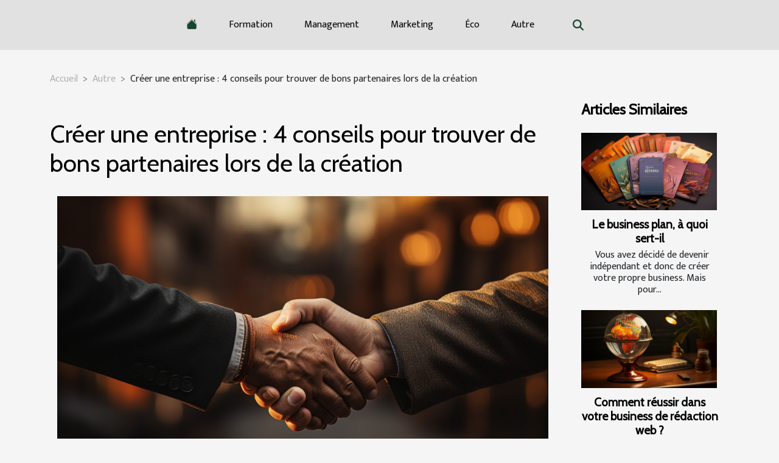

--- FILE ---
content_type: text/html; charset=UTF-8
request_url: https://www.feteweb.com/creer-une-entreprise-4-conseils-pour-trouver-de-bons-partenaires-lors-de-la-creation
body_size: 6677
content:
<!DOCTYPE html>
    <html lang="fr">
<head>
    <meta charset="utf-8">
    <title>Créer une entreprise : 4 conseils pour trouver de bons partenaires lors de la création  | www.feteweb.com</title>
<meta name="description" content="">

<meta name="robots" content="follow,index" />
<link rel="icon" type="image/png" href="/favicon.png" />
    <meta name="viewport" content="width=device-width, initial-scale=1">
    <link rel="stylesheet" href="/css/style2.css">
</head>
<body>
    <header>
    <div class="container-fluid d-flex justify-content-center">
        <nav class="navbar container navbar-expand-xl m-0 pt-3 pb-3">
            <div class="container-fluid">
                <button class="navbar-toggler" type="button" data-bs-toggle="collapse" data-bs-target="#navbarSupportedContent" aria-controls="navbarSupportedContent" aria-expanded="false" aria-label="Toggle navigation">
                    <svg xmlns="http://www.w3.org/2000/svg" fill="currentColor" class="bi bi-list" viewBox="0 0 16 16">
                        <path fill-rule="evenodd" d="M2.5 12a.5.5 0 0 1 .5-.5h10a.5.5 0 0 1 0 1H3a.5.5 0 0 1-.5-.5m0-4a.5.5 0 0 1 .5-.5h10a.5.5 0 0 1 0 1H3a.5.5 0 0 1-.5-.5m0-4a.5.5 0 0 1 .5-.5h10a.5.5 0 0 1 0 1H3a.5.5 0 0 1-.5-.5"></path>
                    </svg>
                </button>
                <div class="collapse navbar-collapse" id="navbarSupportedContent">
                    <ul class="navbar-nav">
                                    <li class="nav-item"><a href="/" class="nav-link"><i></i></a></li>
                                                    <li class="nav-item">
    <a href="/formation" class="nav-link">Formation</a>
    </li>
                                    <li class="nav-item">
    <a href="/management" class="nav-link">Management</a>
    </li>
                                    <li class="nav-item">
    <a href="/marketing" class="nav-link">Marketing</a>
    </li>
                                    <li class="nav-item">
    <a href="/eco" class="nav-link">Éco</a>
    </li>
                                    <li class="nav-item">
    <a href="/autre" class="nav-link">Autre</a>
    </li>
                            </ul>
                    <form class="d-flex" role="search" method="get" action="/search">
    <input type="search" class="form-control"  name="q" placeholder="Rechercher" aria-label="Rechercher"  pattern=".*\S.*" required>
    <button type="submit" class="btn">
        <svg xmlns="http://www.w3.org/2000/svg" width="18px" height="18px" fill="currentColor" viewBox="0 0 512 512">
                    <path d="M416 208c0 45.9-14.9 88.3-40 122.7L502.6 457.4c12.5 12.5 12.5 32.8 0 45.3s-32.8 12.5-45.3 0L330.7 376c-34.4 25.2-76.8 40-122.7 40C93.1 416 0 322.9 0 208S93.1 0 208 0S416 93.1 416 208zM208 352a144 144 0 1 0 0-288 144 144 0 1 0 0 288z"/>
                </svg>
    </button>
</form>
                </div>
            </div>
        </nav>
    </div>
</header>
<div class="container">
        <nav aria-label="breadcrumb"
               style="--bs-breadcrumb-divider: '&gt;';" >
            <ol class="breadcrumb">
                <li class="breadcrumb-item"><a href="/">Accueil</a></li>
                                    <li class="breadcrumb-item  active ">
                        <a href="/autre" title="Autre">Autre</a>                    </li>
                                <li class="breadcrumb-item">
                    Créer une entreprise : 4 conseils pour trouver de bons partenaires lors de la création                </li>
            </ol>
        </nav>
    </div>
<div class="container-fluid">
    <main class="container sidebar-minimal mt-2">
        <div class="row">
            <div class="col-lg-9 order-1 order-lg-2 col-12 main">

                                    <h1>
                        Créer une entreprise : 4 conseils pour trouver de bons partenaires lors de la création                    </h1>
                
                    <img class="img-fluid" src="/images/creer-une-entreprise-4-conseils-pour-trouver-de-bons-partenaires-lors-de-la-creation.jpeg" alt="Créer une entreprise : 4 conseils pour trouver de bons partenaires lors de la création">                                <article class="container main" ><details  open >
                    <summary>Sommaire</summary>
        
                                    <ol>
                                        <li>
                        <a href="javascript:;" onclick="document.querySelector('#anchor_0').scrollIntoView();">Définissez le but du partenariat</a>
                    </li>
                                                                                    <li>
                        <a href="javascript:;" onclick="document.querySelector('#anchor_1').scrollIntoView();">Recherchez des partenaires potentiels.</a>
                    </li>
                                                                                    <li>
                        <a href="javascript:;" onclick="document.querySelector('#anchor_2').scrollIntoView();">Proposez un partenariat gagnant-gagnant</a>
                    </li>
                                                                                    <li>
                        <a href="javascript:;" onclick="document.querySelector('#anchor_3').scrollIntoView();">Faites vivre le partenariat</a>
                    </li>
                                                            </ol>
                        </details>

                    <div><p>Trouver de très bons partenaires pour son entreprise est l'une des techniques de promotion les plus rentables pour développer son activité. Pour cela, au lieu de payer pour avoir du trafic ainsi que de la visibilité, deux partenaires peuvent tirer profit de leurs notoriétés, leurs produits ou encore leurs réseaux de distribution afin de générer des ventes. Toutefois, réussir un partenariat n'est pas chose facile et plusieurs partenariats échouent, car les partenaires ont un projet défaillant. Trouvez dans cet article, 4 bons conseils pour trouver de bons partenaires lors de la création de votre entreprise.</p>
<h2 id="anchor_0">Définissez le but du partenariat</h2>
<p>La toute première des choses à faire avant de se lancer dans la recherche de partenaires est de se poser quelques questions incontournables&nbsp;:&nbsp;connaitre le but du partenariat ? Souhaitez-vous avoir de la notoriété ? avoir un nouveau réseau de distribution, ou encore faire offrir gratuitement des cadeaux aux clients. Pour avoir plus de conseils, <a href="https://entrepreneur-de-demain.com/">cliquez pour en savoir plus</a>.</p>
<p>Quelle est la situation actuelle ou ce que je peux apporter au partenaire&nbsp;: je peux apporter de la notoriété, des finances, j’ai aussi une grosse actualité ou encore un salon qui peut me servir de monnaie d’échange pour mon partenaire. Vous devez également trouver une réponse pour cette question.</p>
<p>Par la suite, faites un inventaire de tout ce que l'on peut proposer à son partenaire et ceci avec différents niveaux de coopération, du plus simple à mettre en place au plus complexe. Avoir un but avant d'entamer un partenariat reste important pour mettre d'atteindre votre but ou vision de votre entreprise.&nbsp;</p>
<h2 id="anchor_1">Recherchez des partenaires potentiels.</h2>
<p>Sachez que vous devez savoir qui contacter en priorité avant de lancer votre campagne d’emailling. Afin de réussir cette étape, vous devez identifier les influenceurs et leurs niveaux d’influence sur vos clients. En effet, vous devez savoir que la plupart des influenceurs sont directement en contact avec vos clients. De plus, ils sont directement touchés dans leur activité par le choix de vos produits ou ceux des concurrents. De ce fait, ils vont donc inciter le client à prendre une marque plutôt qu’une autre.</p>
<h2 id="anchor_2">Proposez un partenariat gagnant-gagnant</h2>
<p>Pour trouver de très bons partenaires pour votre entreprise, vous devez identifier ce que souhaite votre partenaire ainsi que ce que vous pouvez lui apporter. En effet, pour bien préparer la phase d’approche du partenariat, vous devez tout d’abord vous mettre à la place du partenaire potentiel. De plus, vous devez préparer un argumentaire pour répondre aux principales objections. Partager les tâches permet de connaitre la position de chacun sur le projet d'ensemble.&nbsp;</p>
<h2 id="anchor_3">Faites vivre le partenariat</h2>
<p>Pour trouver un bon partenaire pour votre entreprise, n’oubliez surtout pas la règle d’or du partenariat. En effet, cette règle stipule que lorsque vous investissez 1&nbsp;€ dans le partenariat, vous devez également mettre 1&nbsp;€ dans sa mise en valeur et ceci via la communication et les outils marketing. Sachez que dans le cas d’un partenariat dans laquelle personne ne fait d’effort ou de dépenses, vous avez très peu ou pas de résultats et donc ce partenariat ne génère que de la frustration des deux partenaires.</p><div></article>            </div>
            <aside class="col-lg-3 order-2 order-lg-2 col-12 aside-right">
                <div class="list-flat-img">
                    <h2>Articles similaires</h2>                            <section>

                    <figure><a href="/le-business-plan-a-quoi-sert-il" title="Le business plan, à quoi sert-il"><img class="d-block w-100" src="/images/le-business-plan-a-quoi-sert-il.jpg" alt="Le business plan, à quoi sert-il"></a></figure>                    
                    <div>
                        <h3><a href="/le-business-plan-a-quoi-sert-il" title="Le business plan, à quoi sert-il">Le business plan, à quoi sert-il</a></h3>                        <div>&nbsp;
Vous avez décidé de devenir indépendant et donc de créer votre propre business. Mais pour...</div>                    </div>
                </section>
                            <section>

                    <figure><a href="/comment-reussir-dans-votre-business-de-redaction-web" title="Comment réussir dans votre business de rédaction web ?"><img class="d-block w-100" src="/images/comment-reussir-dans-votre-business-de-redaction-web.jpeg" alt="Comment réussir dans votre business de rédaction web ?"></a></figure>                    
                    <div>
                        <h3><a href="/comment-reussir-dans-votre-business-de-redaction-web" title="Comment réussir dans votre business de rédaction web ?">Comment réussir dans votre business de rédaction web ?</a></h3>                        <div>Réussir dans le business de la rédaction web n’est pas une chose compliquée, il suffit juste de...</div>                    </div>
                </section>
                            <section>

                    <figure><a href="/que-pouvez-vous-savoir-sur-linfogreffe" title="Que pouvez-vous savoir sur l’infogreffe ?"><img class="d-block w-100" src="/images/que-pouvez-vous-savoir-sur-linfogreffe.jpeg" alt="Que pouvez-vous savoir sur l’infogreffe ?"></a></figure>                    
                    <div>
                        <h3><a href="/que-pouvez-vous-savoir-sur-linfogreffe" title="Que pouvez-vous savoir sur l’infogreffe ?">Que pouvez-vous savoir sur l’infogreffe ?</a></h3>                        <div>Lorsqu’on désire s’associer avec une entreprise, la meilleure des choses à faire avant tout est de...</div>                    </div>
                </section>
                            <section>

                    <figure><a href="/pourquoi-engager-un-avocat-en-entreprise" title="Pourquoi engager un avocat en entreprise ?"><img class="d-block w-100" src="/images/pourquoi-engager-un-avocat-en-entreprise.jpeg" alt="Pourquoi engager un avocat en entreprise ?"></a></figure>                    
                    <div>
                        <h3><a href="/pourquoi-engager-un-avocat-en-entreprise" title="Pourquoi engager un avocat en entreprise ?">Pourquoi engager un avocat en entreprise ?</a></h3>                        <div>L’aspect juridique d’une entreprise doit être pris en compte de manière à être en règle face à la...</div>                    </div>
                </section>
                            <section>

                    <figure><a href="/les-conseils-pour-reussir-une-vente" title="Les conseils pour réussir une vente"><img class="d-block w-100" src="/images/les-conseils-pour-reussir-une-vente.jpg" alt="Les conseils pour réussir une vente"></a></figure>                    
                    <div>
                        <h3><a href="/les-conseils-pour-reussir-une-vente" title="Les conseils pour réussir une vente">Les conseils pour réussir une vente</a></h3>                        <div>&nbsp;
Tout entrepreneur commercial qui réussit à créer son propre entreprise a pour premier...</div>                    </div>
                </section>
                            <section>

                    <figure><a href="/comment-choisir-un-concepteur-web" title="Comment choisir un concepteur web ?"><img class="d-block w-100" src="/images/comment-choisir-un-concepteur-web.jpeg" alt="Comment choisir un concepteur web ?"></a></figure>                    
                    <div>
                        <h3><a href="/comment-choisir-un-concepteur-web" title="Comment choisir un concepteur web ?">Comment choisir un concepteur web ?</a></h3>                        <div>Il est important à cette ère du numérique de doter son entreprise d’un site web. Ainsi, dans cette...</div>                    </div>
                </section>
                                    </div>
            </aside>
        </div>
        <section class="column-2">

        <div class="container">
            <h2>Similaire</h2>            <div class="row">
                                    <div class="col-12 col-md-6 col-lg-6">
                        <figure><a href="/quelles-sont-les-missions-courantes-dun-huissier-de-justice-a-vitry" title="Quelles sont les missions courantes d&#039;un huissier de justice à Vitry ?"><img class="img-fluid" src="/images/quelles-sont-les-missions-courantes-dun-huissier-de-justice-a-vitry.jpeg" alt="Quelles sont les missions courantes d&#039;un huissier de justice à Vitry ?"></a></figure><figcaption>Quelles sont les missions courantes d'un huissier de justice à Vitry ?</figcaption>                        <div>
                            <h3><a href="/quelles-sont-les-missions-courantes-dun-huissier-de-justice-a-vitry" title="Quelles sont les missions courantes d&#039;un huissier de justice à Vitry ?">Quelles sont les missions courantes d'un huissier de justice à Vitry ?</a></h3>                        </div>
                                                <time datetime="2026-01-15 10:18:16">Jeudi 15 janvier 2026</time>
                        <div>
À Vitry, le rôle de l’huissier de justice suscite souvent la curiosité et soulève bien des questions. Découvrir les missions qu’il accomplit au quotidien permet de mieux comprendre son utilité et son impact sur la vie locale. Plongez dans les détails fascinants de ses interventions et...</div>                                            </div>

                                                        <div class="col-12 col-md-6 col-lg-6">
                        <figure><a href="/quels-services-un-huissier-dans-le-78-peut-il-offrir-aux-entreprises-locales" title="Quels services un huissier dans le 78 peut-il offrir aux entreprises locales ?"><img class="img-fluid" src="/images/quels-services-un-huissier-dans-le-78-peut-il-offrir-aux-entreprises-locales.jpeg" alt="Quels services un huissier dans le 78 peut-il offrir aux entreprises locales ?"></a></figure><figcaption>Quels services un huissier dans le 78 peut-il offrir aux entreprises locales ?</figcaption>                        <div>
                            <h3><a href="/quels-services-un-huissier-dans-le-78-peut-il-offrir-aux-entreprises-locales" title="Quels services un huissier dans le 78 peut-il offrir aux entreprises locales ?">Quels services un huissier dans le 78 peut-il offrir aux entreprises locales ?</a></h3>                        </div>
                                                <time datetime="2026-01-06 10:27:33">Mardi 6 janvier 2026</time>
                        <div>
Dans le paysage économique dynamique des Yvelines, la question de la gestion juridique prend une dimension particulière pour les entreprises. Découvrir le rôle d’un huissier dans le 78, c’est explorer un univers de services indispensables à la sécurité et à la pérennité de toute structure...</div>                                            </div>

                                </div>
            <div class="row">
                                                    <div class="col-12 col-md-6 col-lg-6">
                        <figure><a href="/quels-services-un-huissier-de-justice-a-paris-peut-il-offrir-aux-entreprises-locales" title="Quels services un huissier de justice à Paris peut-il offrir aux entreprises locales ?"><img class="img-fluid" src="/images/quels-services-un-huissier-de-justice-a-paris-peut-il-offrir-aux-entreprises-locales.jpg" alt="Quels services un huissier de justice à Paris peut-il offrir aux entreprises locales ?"></a></figure><figcaption>Quels services un huissier de justice à Paris peut-il offrir aux entreprises locales ?</figcaption>                        <div>
                            <h3><a href="/quels-services-un-huissier-de-justice-a-paris-peut-il-offrir-aux-entreprises-locales" title="Quels services un huissier de justice à Paris peut-il offrir aux entreprises locales ?">Quels services un huissier de justice à Paris peut-il offrir aux entreprises locales ?</a></h3>                        </div>
                                                <time datetime="2025-12-22 10:54:04">Lundi 22 décembre 2025</time>
                        <div>
À Paris, les entreprises locales font face à un environnement juridique dynamique où la sécurité des transactions et la gestion des contentieux deviennent incontournables. Découvrir le rôle stratégique d’un huissier de justice à Paris permet de transformer des défis quotidiens en opportunités de...</div>                                            </div>

                                                        <div class="col-12 col-md-6 col-lg-6">
                        <figure><a href="/les-dernieres-tendances-en-technologies-portables-pour-rester-en-forme" title="Les dernières tendances en technologies portables pour rester en forme"><img class="img-fluid" src="/images/les-dernieres-tendances-en-technologies-portables-pour-rester-en-forme.jpg" alt="Les dernières tendances en technologies portables pour rester en forme"></a></figure><figcaption>Les dernières tendances en technologies portables pour rester en forme</figcaption>                        <div>
                            <h3><a href="/les-dernieres-tendances-en-technologies-portables-pour-rester-en-forme" title="Les dernières tendances en technologies portables pour rester en forme">Les dernières tendances en technologies portables pour rester en forme</a></h3>                        </div>
                                                <time datetime="2025-05-05 02:15:37">Lundi 5 mai 2025</time>
                        <div>
Dans un monde où la santé et le bien-être sont devenus des préoccupations centrales, les technologies portables transforment notre manière de rester en forme. Ces dispositifs, alliant innovation et praticité, sont devenus des compagnons indispensables pour suivre notre activité physique au...</div>                                            </div>

                                </div>
            <div class="row">
                                                    <div class="col-12 col-md-6 col-lg-6">
                        <figure><a href="/impact-des-nouvelles-technologies-sur-la-jurisprudence-francaise" title="Impact des nouvelles technologies sur la jurisprudence française"><img class="img-fluid" src="/images/impact-des-nouvelles-technologies-sur-la-jurisprudence-francaise.jpg" alt="Impact des nouvelles technologies sur la jurisprudence française"></a></figure><figcaption>Impact des nouvelles technologies sur la jurisprudence française</figcaption>                        <div>
                            <h3><a href="/impact-des-nouvelles-technologies-sur-la-jurisprudence-francaise" title="Impact des nouvelles technologies sur la jurisprudence française">Impact des nouvelles technologies sur la jurisprudence française</a></h3>                        </div>
                                                <time datetime="2025-04-23 10:00:04">Mercredi 23 avril 2025</time>
                        <div>
Dans un monde où la technologie évolue à la vitesse de la lumière, le droit peine parfois à suivre le rythme. La jurisprudence française, pilier de la pratique juridique, se trouve confrontée à de nouveaux enjeux sans précédent. L'impact des nouvelles technologies sur les décisions de justice...</div>                                            </div>

                                                        <div class="col-12 col-md-6 col-lg-6">
                        <figure><a href="/comment-les-changements-dans-les-outils-de-dialogue-ia-influencent-la-liberte-dexpression" title="Comment les changements dans les outils de dialogue IA influencent la liberté d&#039;expression"><img class="img-fluid" src="/images/comment-les-changements-dans-les-outils-de-dialogue-ia-influencent-la-liberte-dexpression.jpg" alt="Comment les changements dans les outils de dialogue IA influencent la liberté d&#039;expression"></a></figure><figcaption>Comment les changements dans les outils de dialogue IA influencent la liberté d'expression</figcaption>                        <div>
                            <h3><a href="/comment-les-changements-dans-les-outils-de-dialogue-ia-influencent-la-liberte-dexpression" title="Comment les changements dans les outils de dialogue IA influencent la liberté d&#039;expression">Comment les changements dans les outils de dialogue IA influencent la liberté d'expression</a></h3>                        </div>
                                                <time datetime="2025-03-01 02:22:03">Samedi 1 mars 2025</time>
                        <div>
Dans un monde en constante évolution, les outils de dialogue IA représentent une véritable révolution dans notre manière de communiquer. Ils modifient non seulement l'accès à l'information mais aussi la façon dont nous exprimons nos opinions. Cet enjeu majeur suscite une interrogation...</div>                                            </div>

                                </div>
            <div class="row">
                                                    <div class="col-12 col-md-6 col-lg-6">
                        <figure><a href="/impact-des-detecteurs-dia-sur-la-credibilite-des-informations-en-ligne" title="Impact des détecteurs d&#039;IA sur la crédibilité des informations en ligne"><img class="img-fluid" src="/images/impact-des-detecteurs-dia-sur-la-credibilite-des-informations-en-ligne.jpeg" alt="Impact des détecteurs d&#039;IA sur la crédibilité des informations en ligne"></a></figure><figcaption>Impact des détecteurs d'IA sur la crédibilité des informations en ligne</figcaption>                        <div>
                            <h3><a href="/impact-des-detecteurs-dia-sur-la-credibilite-des-informations-en-ligne" title="Impact des détecteurs d&#039;IA sur la crédibilité des informations en ligne">Impact des détecteurs d'IA sur la crédibilité des informations en ligne</a></h3>                        </div>
                                                <time datetime="2025-01-15 02:25:34">Mercredi 15 janvier 2025</time>
                        <div>
Le paysage numérique actuel est saturé d'informations, rendant la tâche de distinguer le vrai du faux de plus en plus ardue. Avec l'avènement des détecteurs d'IA, la crédibilité des contenus en ligne est devenue un sujet de débat central. Cette nouvelle dynamique soulève une question fondamentale...</div>                                            </div>

                                                        <div class="col-12 col-md-6 col-lg-6">
                        <figure><a href="/comparaison-des-meilleures-plateformes-de-generation-dimages-par-ia-en-2024" title="Comparaison des meilleures plateformes de génération d&#039;images par IA en 2024"><img class="img-fluid" src="/images/comparaison-des-meilleures-plateformes-de-generation-dimages-par-ia-en-2024.jpg" alt="Comparaison des meilleures plateformes de génération d&#039;images par IA en 2024"></a></figure><figcaption>Comparaison des meilleures plateformes de génération d'images par IA en 2024</figcaption>                        <div>
                            <h3><a href="/comparaison-des-meilleures-plateformes-de-generation-dimages-par-ia-en-2024" title="Comparaison des meilleures plateformes de génération d&#039;images par IA en 2024">Comparaison des meilleures plateformes de génération d'images par IA en 2024</a></h3>                        </div>
                                                <time datetime="2024-09-02 01:34:03">Lundi 2 septembre 2024</time>
                        <div>
Dans un monde constamment épris de visuels toujours plus saisissants et de technologies de pointe, les plateformes de génération d'images par intelligence artificielle se sont imposées comme des outils incontournables pour les créatifs et les professionnels de l'image. En 2024, face à une offre...</div>                                            </div>

                                </div>
            <div class="row">
                                                    <div class="col-12 col-md-6 col-lg-6">
                        <figure><a href="/comment-choisir-un-systeme-dalarme-respectueux-de-la-vie-privee" title="Comment choisir un système d&#039;alarme respectueux de la vie privée"><img class="img-fluid" src="/images/comment-choisir-un-systeme-dalarme-respectueux-de-la-vie-privee.jpeg" alt="Comment choisir un système d&#039;alarme respectueux de la vie privée"></a></figure><figcaption>Comment choisir un système d'alarme respectueux de la vie privée</figcaption>                        <div>
                            <h3><a href="/comment-choisir-un-systeme-dalarme-respectueux-de-la-vie-privee" title="Comment choisir un système d&#039;alarme respectueux de la vie privée">Comment choisir un système d'alarme respectueux de la vie privée</a></h3>                        </div>
                                                <time datetime="2024-07-15 02:00:04">Lundi 15 juillet 2024</time>
                        <div>
Dans un monde hyperconnecté où la surveillance est omniprésente, la sécurité de nos domiciles reste une préoccupation primordiale. Choisir un système d'alarme devient alors un exercice d'équilibre délicat entre la protection de nos biens et le respect de notre sphère privée. Ce texte explore les...</div>                                            </div>

                                                        <div class="col-12 col-md-6 col-lg-6">
                        <figure><a href="/comment-surmonter-les-defis-de-la-creation-dentreprise" title="Comment surmonter les défis de la création d&#039;entreprise"><img class="img-fluid" src="/images/comment-surmonter-les-defis-de-la-creation-dentreprise.jpeg" alt="Comment surmonter les défis de la création d&#039;entreprise"></a></figure><figcaption>Comment surmonter les défis de la création d'entreprise</figcaption>                        <div>
                            <h3><a href="/comment-surmonter-les-defis-de-la-creation-dentreprise" title="Comment surmonter les défis de la création d&#039;entreprise">Comment surmonter les défis de la création d'entreprise</a></h3>                        </div>
                                                <time datetime="2023-11-29 00:32:04">Mercredi 29 novembre 2023</time>
                        <div>
La création d'entreprise est une aventure passionnante qui offre de nombreux avantages, mais elle est aussi ponctuée de défis considérables. Pour réaliser votre rêve entrepreneurial, il est crucial d'apprendre à surmonter ces défis. Ce n'est pas une tâche facile, cependant, avec les bonnes...</div>                                            </div>

                                                </div>
        </div>
        
    </section>
                    </main>
</div>
<footer>
    <div class="container-fluid">
        <div class="container">
            <div class="row">
                <div class="col-12 col-lg-4">
                    <div class="row">
                        <section>
            <div>
                <h3><a href="/formation" title="Formation">Formation</a></h3>                            </div>
        </section>
            <section>
            <div>
                <h3><a href="/management" title="Management">Management</a></h3>                            </div>
        </section>
            <section>
            <div>
                <h3><a href="/marketing" title="Marketing">Marketing</a></h3>                            </div>
        </section>
            <section>
            <div>
                <h3><a href="/eco" title="Éco">Éco</a></h3>                            </div>
        </section>
            <section>
            <div>
                <h3><a href="/autre" title="Autre">Autre</a></h3>                            </div>
        </section>
                            </div>
                                    </div>
                <div class="col-12 col-lg-4">
                    <form class="d-flex" role="search" method="get" action="/search">
    <input type="search" class="form-control"  name="q" placeholder="Rechercher" aria-label="Rechercher"  pattern=".*\S.*" required>
    <button type="submit" class="btn">
        <svg xmlns="http://www.w3.org/2000/svg" width="18px" height="18px" fill="currentColor" viewBox="0 0 512 512">
                    <path d="M416 208c0 45.9-14.9 88.3-40 122.7L502.6 457.4c12.5 12.5 12.5 32.8 0 45.3s-32.8 12.5-45.3 0L330.7 376c-34.4 25.2-76.8 40-122.7 40C93.1 416 0 322.9 0 208S93.1 0 208 0S416 93.1 416 208zM208 352a144 144 0 1 0 0-288 144 144 0 1 0 0 288z"/>
                </svg>
    </button>
</form>
                </div>
            </div>
        </div>
    </div>
    <div class="container-fluid">
        <div class="row">
            Tous droits réservés 2026 www.feteweb.com
   
    </div>
    </div>
</footer>

    <script src="https://cdn.jsdelivr.net/npm/bootstrap@5.0.2/dist/js/bootstrap.bundle.min.js" integrity="sha384-MrcW6ZMFYlzcLA8Nl+NtUVF0sA7MsXsP1UyJoMp4YLEuNSfAP+JcXn/tWtIaxVXM" crossorigin="anonymous"></script>
    </body>
</html>
